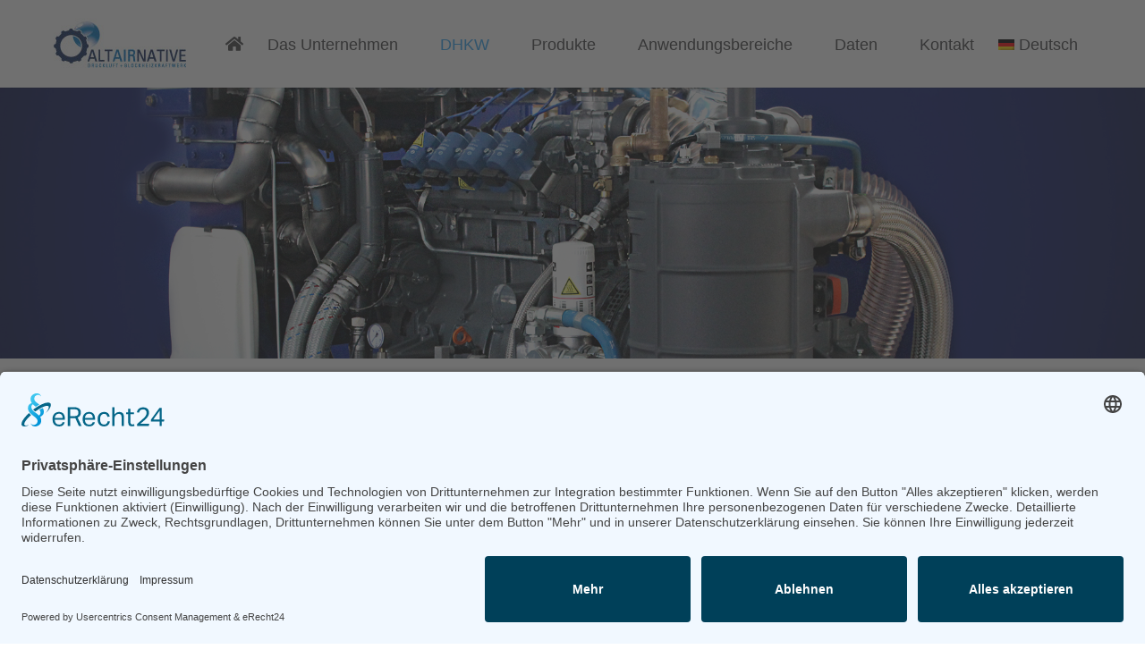

--- FILE ---
content_type: text/css
request_url: https://www.altairnative.de/wp-content/themes/htg/style.css?ver=4.27.5
body_size: 1732
content:
/* 
Theme Name: altAIRnative / Aitec Gruppe 
Description: Childtheme 
Author: webPlum
Template: Divi
Version: 1.3 
*/

/*** Ueberschriften ***/
h1, h2, h3, h4, h5 {
	font-family: 'PT Sans Narrow',Helvetica,Arial,Lucida,sans-serif !important;
	color: #0071b5;}

h2 {font-size: 28px;}

h4 {font-size: 22px !important;}

h5 {font-size: 20px !important; line-height: 1.2em !important;}

.subtitleH2 {font-family: 'PT Sans Narrow',Helvetica,Arial,Lucida,sans-serif; font-size: 25px;}

sub, sup {
    font-size: .7em;
}

body {font-family: 'PT Sans',Helvetica,Arial,Lucida,sans-serif !important;}

/*** Header ***/
@media (min-width: 981px){
	#main-header.et-fixed-header {padding: 0.25% 0;}
}

/*** Sub-Menue ***/
#top-menu li.mega-menu > ul {
    position: absolute !important;
    left: 0 !important;
    width: 100% !important;
}

.nav li ul {
    width: 380px !important;}

#top-menu li li a {
    width: 340px !important;}

#et-top-navigation {
    font-weight: normal !important;
}


/*** SEITEN ***/
/** News-Seite **/
/* Label Archiv */
label.screen-reader-text {
	display: none;
}

/** STARTSEITE **/
/* ICONS */
h3.iconZiel:before{content: url(/wp-content/uploads/icon_ziele2.png); padding-right: 15px; vertical-align: sub;}
h3.iconVorteil:before {content: url(/wp-content/uploads/icon_vorteile2.png); padding-right: 15px; vertical-align: sub;}
h3.iconLeistung:before {content: url(/wp-content/uploads/icon_leistungen2.png); padding-right: 15px; vertical-align: sub;}
h3.iconKosten:before {content: url(/wp-content/uploads/icon_kosten.png); padding-right: 15px; vertical-align: sub;}
h3.iconUmwelt:before {content: url(/wp-content/uploads/icon_umwelt.png); padding-right: 15px; vertical-align: sub;}

/** VORTEILE **/
/* #supsystic-table-diagram-7.supsystic-table-diagram {border: 1px solid #424244;} */

/*** Slider ***/
/* #fws .et_pb_slides .et_pb_empty_slide .et_pb_slider_container_inner {padding: 52px 0 !important;} */

/*** Footer ***/
#footer-widgets {
    padding: 3% 0 0;
}

.et_pb_gutters3 .footer-widget {
    margin: 0 4% 3.5% 0;
}

ul#menu-aitec-gruppe.menu li{
	padding-bottom: 10px;
}

/** Footer - Copyrights Zeile **/
#footer-widgets .footer-widget li:before {
    border-style: none;
}

#footer-widgets .footer-widget li {
    padding-left: 0px;
}

#footer-widgets {
    padding: 3% 0 0;
}

#footer-widgets .footer-widget li a:hover {
    color: #0071b5 !important;
}

.et_pb_gutters3 .footer-widget {
    margin: 0 5.5% 3% 0;
}

.et_pb_widget ul li {
    margin-bottom: 0;
}

#footer-bottom {
   padding: 10px 0 5px;}

#footer-info {
   width: 100%;}

#footer-info a {
    font-weight: 500;
}

#footer-info a:hover {
    color: #fff;
}

#ig-copyright{
   float: left; width: 100%;}

#et-footer-nav {
   float: left;
   width: 100%;
   background-color: #1f1f1f;}

.container {
   position: relative;
   text-align: left;
   width: 100%;}

.bottom-nav {
   padding: 0;
   float: left;}

/*.et-social-icons {
   float: left;}*/
.et-social-linkedin a.icon:before { font-family: ETmodules !important; content: '\e09d'; }


/*** TABELLEN ***/
/** PRODUKTE **/
/* D-JET */
.tablepress-id-1 .column-2 {}





/***** MEDIA - EINSTELLUNGEN *****/

@media all and (max-width: 980px) {
/*** Footer ***/
#ig-copyright{
   max-width: 100% important;
   float: none;
   text-align: center;}

#et-footer-nav{
   clear:right;
   width: 100%;}

.et-social-icons {
   clear:left;
   width: 100%;}

.bottom-nav {
   float: none;
   padding: 2% 0 3% 0;}

.bottom-nav li {
   padding-left: 22px;}

.et-social-icons li{
   margin-left: 0px;
   padding-right: 10px;}

.container {
    position: relative;
    text-align: left;
    width: 80%;
    padding: 3% 0 5% 0;
}

#et-footer-nav .container {
    width: 100%;
    padding: 0;
}

}

/**** DATENSCHUTZ ***/
#cookie-notice {
    font-size: 16px;
    line-height: 1.7em;
}


/**** DOWNLOADS ****/

/** Fachartikel - Download **/
.download-box{width: 100% !important; float: right; text-align: left !important;}
.preview-img{width: 20% !important; float: left !important;}
.download-box .download-box-content {float: left; width: 70%; padding: 1em 1em !important;}
.download-box-content h3 {font-family: 'PT Sans',Helvetica,Arial,Lucida,sans-serif; font-size: 18px; color: #673b15;}
.download-button {
	color: #000 !important;
	text-align: left !important;
	text-decoration: underline !important;
	font-size: 1em !important;
	padding: 1em 0 !important;
	background-image: none !important;
	background-color: unset !important;
	text-shadow: none !important;
	box-shadow: none !important;
	border: none !important;}
.download-button:hover {
    color: #fff !important;
	background-color: #0071b5 !important;
    background-image: #0071b5 !important;
    background-image: #0071b5 !important;
    padding: .75em 1em !important;
}

#top-menu .menu-item-has-children>a:first-child:after, #et-secondary-nav .menu-item-has-children>a:first-child:after {
		display: none;
}
span#cn-notice-buttons {
    background-color: aqua;
	    padding-right: 10px;
}

--- FILE ---
content_type: text/css
request_url: https://www.altairnative.de/wp-content/themes/htg/webfonts/pt-sans-narrow/pt-sans-narrow.css
body_size: 361
content:
@font-face {
	font-family: 'PT Sans Narrow';
	font-style: normal;
	font-weight: 400;
	src: url('full/PTSansNarrow-400.woff') format('woff');
}
@font-face {
	font-family: 'PT Sans Narrow';
	font-style: normal;
	font-weight: 700;
	src: url('full/PTSansNarrow-700.woff') format('woff');
}
/* cyrillic-ext */
@font-face {
	font-family: 'PT Sans Narrow';
	font-style: normal;
	font-weight: 400;
	src: url('cyrillic-ext/PTSansNarrow-400.woff2') format('woff2');
	unicode-range: U+0460-052F, U+1C80-1C88, U+20B4, U+2DE0-2DFF, U+A640-A69F, U+FE2E-FE2F;
}
/* cyrillic */
@font-face {
	font-family: 'PT Sans Narrow';
	font-style: normal;
	font-weight: 400;
	src: url('cyrillic/PTSansNarrow-400.woff2') format('woff2');
	unicode-range: U+0301, U+0400-045F, U+0490-0491, U+04B0-04B1, U+2116;
}
/* latin-ext */
@font-face {
	font-family: 'PT Sans Narrow';
	font-style: normal;
	font-weight: 400;
	src: url('latin-ext/PTSansNarrow-400.woff2') format('woff2');
	unicode-range: U+0100-024F, U+0259, U+1E00-1EFF, U+2020, U+20A0-20AB, U+20AD-20CF, U+2113, U+2C60-2C7F, U+A720-A7FF;
}
/* latin */
@font-face {
	font-family: 'PT Sans Narrow';
	font-style: normal;
	font-weight: 400;
	src: url('latin/PTSansNarrow-400.woff2') format('woff2');
	unicode-range: U+0000-00FF, U+0131, U+0152-0153, U+02BB-02BC, U+02C6, U+02DA, U+02DC, U+2000-206F, U+2074, U+20AC, U+2122, U+2191, U+2193, U+2212, U+2215, U+FEFF, U+FFFD;
}
/* cyrillic-ext */
@font-face {
	font-family: 'PT Sans Narrow';
	font-style: normal;
	font-weight: 700;
	src: url('cyrillic-ext/PTSansNarrow-700.woff2') format('woff2');
	unicode-range: U+0460-052F, U+1C80-1C88, U+20B4, U+2DE0-2DFF, U+A640-A69F, U+FE2E-FE2F;
}
/* cyrillic */
@font-face {
	font-family: 'PT Sans Narrow';
	font-style: normal;
	font-weight: 700;
	src: url('cyrillic/PTSansNarrow-700.woff2') format('woff2');
	unicode-range: U+0301, U+0400-045F, U+0490-0491, U+04B0-04B1, U+2116;
}
/* latin-ext */
@font-face {
	font-family: 'PT Sans Narrow';
	font-style: normal;
	font-weight: 700;
	src: url('latin-ext/PTSansNarrow-700.woff2') format('woff2');
	unicode-range: U+0100-024F, U+0259, U+1E00-1EFF, U+2020, U+20A0-20AB, U+20AD-20CF, U+2113, U+2C60-2C7F, U+A720-A7FF;
}
/* latin */
@font-face {
	font-family: 'PT Sans Narrow';
	font-style: normal;
	font-weight: 700;
	src: url('latin/PTSansNarrow-700.woff2') format('woff2');
	unicode-range: U+0000-00FF, U+0131, U+0152-0153, U+02BB-02BC, U+02C6, U+02DA, U+02DC, U+2000-206F, U+2074, U+20AC, U+2122, U+2191, U+2193, U+2212, U+2215, U+FEFF, U+FFFD;
}


--- FILE ---
content_type: text/css
request_url: https://www.altairnative.de/wp-content/themes/htg/webfonts/pt-sans/pt-sans.css
body_size: 460
content:
@font-face {
	font-family: 'PT Sans';
	font-style: italic;
	font-weight: 400;
	src: url('full/PTSans-400-italic.woff') format('woff');
}
@font-face {
	font-family: 'PT Sans';
	font-style: italic;
	font-weight: 700;
	src: url('full/PTSans-700-italic.woff') format('woff');
}
@font-face {
	font-family: 'PT Sans';
	font-style: normal;
	font-weight: 400;
	src: url('full/PTSans-400.woff') format('woff');
}
@font-face {
	font-family: 'PT Sans';
	font-style: normal;
	font-weight: 700;
	src: url('full/PTSans-700.woff') format('woff');
}
/* cyrillic-ext */
@font-face {
	font-family: 'PT Sans';
	font-style: italic;
	font-weight: 400;
	src: url('cyrillic-ext/PTSans-400-italic.woff2') format('woff2');
	unicode-range: U+0460-052F, U+1C80-1C88, U+20B4, U+2DE0-2DFF, U+A640-A69F, U+FE2E-FE2F;
}
/* cyrillic */
@font-face {
	font-family: 'PT Sans';
	font-style: italic;
	font-weight: 400;
	src: url('cyrillic/PTSans-400-italic.woff2') format('woff2');
	unicode-range: U+0301, U+0400-045F, U+0490-0491, U+04B0-04B1, U+2116;
}
/* latin-ext */
@font-face {
	font-family: 'PT Sans';
	font-style: italic;
	font-weight: 400;
	src: url('latin-ext/PTSans-400-italic.woff2') format('woff2');
	unicode-range: U+0100-024F, U+0259, U+1E00-1EFF, U+2020, U+20A0-20AB, U+20AD-20CF, U+2113, U+2C60-2C7F, U+A720-A7FF;
}
/* latin */
@font-face {
	font-family: 'PT Sans';
	font-style: italic;
	font-weight: 400;
	src: url('latin/PTSans-400-italic.woff2') format('woff2');
	unicode-range: U+0000-00FF, U+0131, U+0152-0153, U+02BB-02BC, U+02C6, U+02DA, U+02DC, U+2000-206F, U+2074, U+20AC, U+2122, U+2191, U+2193, U+2212, U+2215, U+FEFF, U+FFFD;
}
/* cyrillic-ext */
@font-face {
	font-family: 'PT Sans';
	font-style: italic;
	font-weight: 700;
	src: url('cyrillic-ext/PTSans-700-italic.woff2') format('woff2');
	unicode-range: U+0460-052F, U+1C80-1C88, U+20B4, U+2DE0-2DFF, U+A640-A69F, U+FE2E-FE2F;
}
/* cyrillic */
@font-face {
	font-family: 'PT Sans';
	font-style: italic;
	font-weight: 700;
	src: url('cyrillic/PTSans-700-italic.woff2') format('woff2');
	unicode-range: U+0301, U+0400-045F, U+0490-0491, U+04B0-04B1, U+2116;
}
/* latin-ext */
@font-face {
	font-family: 'PT Sans';
	font-style: italic;
	font-weight: 700;
	src: url('latin-ext/PTSans-700-italic.woff2') format('woff2');
	unicode-range: U+0100-024F, U+0259, U+1E00-1EFF, U+2020, U+20A0-20AB, U+20AD-20CF, U+2113, U+2C60-2C7F, U+A720-A7FF;
}
/* latin */
@font-face {
	font-family: 'PT Sans';
	font-style: italic;
	font-weight: 700;
	src: url('latin/PTSans-700-italic.woff2') format('woff2');
	unicode-range: U+0000-00FF, U+0131, U+0152-0153, U+02BB-02BC, U+02C6, U+02DA, U+02DC, U+2000-206F, U+2074, U+20AC, U+2122, U+2191, U+2193, U+2212, U+2215, U+FEFF, U+FFFD;
}
/* cyrillic-ext */
@font-face {
	font-family: 'PT Sans';
	font-style: normal;
	font-weight: 400;
	src: url('cyrillic-ext/PTSans-400.woff2') format('woff2');
	unicode-range: U+0460-052F, U+1C80-1C88, U+20B4, U+2DE0-2DFF, U+A640-A69F, U+FE2E-FE2F;
}
/* cyrillic */
@font-face {
	font-family: 'PT Sans';
	font-style: normal;
	font-weight: 400;
	src: url('cyrillic/PTSans-400.woff2') format('woff2');
	unicode-range: U+0301, U+0400-045F, U+0490-0491, U+04B0-04B1, U+2116;
}
/* latin-ext */
@font-face {
	font-family: 'PT Sans';
	font-style: normal;
	font-weight: 400;
	src: url('latin-ext/PTSans-400.woff2') format('woff2');
	unicode-range: U+0100-024F, U+0259, U+1E00-1EFF, U+2020, U+20A0-20AB, U+20AD-20CF, U+2113, U+2C60-2C7F, U+A720-A7FF;
}
/* latin */
@font-face {
	font-family: 'PT Sans';
	font-style: normal;
	font-weight: 400;
	src: url('latin/PTSans-400.woff2') format('woff2');
	unicode-range: U+0000-00FF, U+0131, U+0152-0153, U+02BB-02BC, U+02C6, U+02DA, U+02DC, U+2000-206F, U+2074, U+20AC, U+2122, U+2191, U+2193, U+2212, U+2215, U+FEFF, U+FFFD;
}
/* cyrillic-ext */
@font-face {
	font-family: 'PT Sans';
	font-style: normal;
	font-weight: 700;
	src: url('cyrillic-ext/PTSans-700.woff2') format('woff2');
	unicode-range: U+0460-052F, U+1C80-1C88, U+20B4, U+2DE0-2DFF, U+A640-A69F, U+FE2E-FE2F;
}
/* cyrillic */
@font-face {
	font-family: 'PT Sans';
	font-style: normal;
	font-weight: 700;
	src: url('cyrillic/PTSans-700.woff2') format('woff2');
	unicode-range: U+0301, U+0400-045F, U+0490-0491, U+04B0-04B1, U+2116;
}
/* latin-ext */
@font-face {
	font-family: 'PT Sans';
	font-style: normal;
	font-weight: 700;
	src: url('latin-ext/PTSans-700.woff2') format('woff2');
	unicode-range: U+0100-024F, U+0259, U+1E00-1EFF, U+2020, U+20A0-20AB, U+20AD-20CF, U+2113, U+2C60-2C7F, U+A720-A7FF;
}
/* latin */
@font-face {
	font-family: 'PT Sans';
	font-style: normal;
	font-weight: 700;
	src: url('latin/PTSans-700.woff2') format('woff2');
	unicode-range: U+0000-00FF, U+0131, U+0152-0153, U+02BB-02BC, U+02C6, U+02DA, U+02DC, U+2000-206F, U+2074, U+20AC, U+2122, U+2191, U+2193, U+2212, U+2215, U+FEFF, U+FFFD;
}
